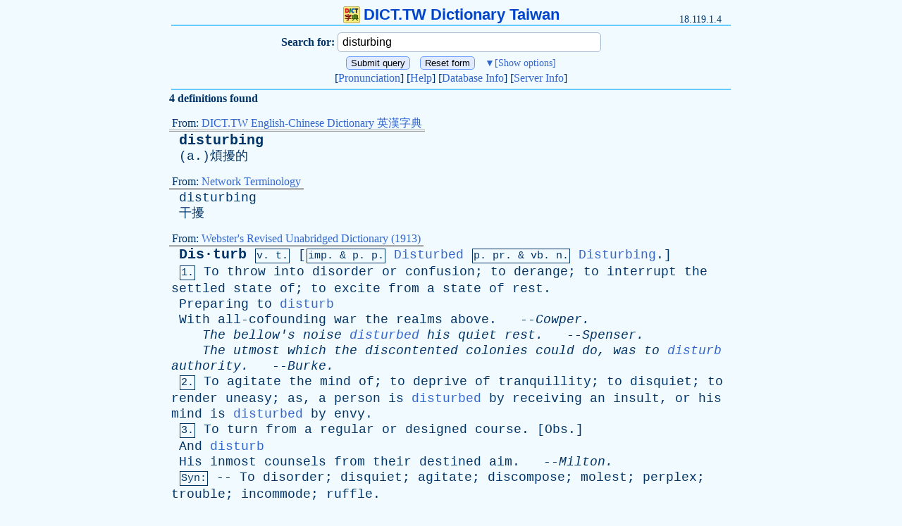

--- FILE ---
content_type: text/html
request_url: http://dict.tw/dict/disturbing
body_size: 14710
content:
<!DOCTYPE html>
<html lang="zh-tw" dir="ltr">
<head>
<meta http-equiv="Content-Type" content="text/html; charset=utf-8" />
<meta name='keywords' content='disturbing,disturbing解釋,disturbing翻譯,字典,辭典,線上字典,線上辭典,英漢字典,漢英字典,和英辞書,英英字典,醫學字典,輸入法字典,DICT,Dictionary,Dictionary Online,Chinese-English,English-Chinese,Japanese-English,English-English,Webster,WordNet,input method' />
<meta name='description' content='disturbing 的中文翻譯。英漢字典、漢英字典、和英辭書、英英字典、英漢醫學字典、注音查詢、中文輸入法字典。 Chinese-English / English-Chinese / Japanese-English Dictionary, Webster, WordNet, Chinese input methods Dictionary' />
<meta name="viewport" content="width=device-width, initial-scale=1.0, user-scalable=yes, minimum-scale=0.25, maximum-scale=5.0">
<title>disturbing - DICT.TW Dictionary Taiwan</title>
<link rel="icon" href="/favicon.ico" type="image/x-icon" />
<link rel="stylesheet" type="text/css" media="all" href="/dict.css" />
<link rel="search" type="application/opensearchdescription+xml" href="http://dict.tw/dicttw.xml" title="DICT.TW Dictionary Taiwan" />

<script type="text/javascript"> 
function toggle(showHideDiv, switchTextDiv) {
	var ele = document.getElementById(showHideDiv);
	var text = document.getElementById(switchTextDiv);
	if(ele.style.display == "none") {
		ele.style.display = "table-row-group";
		text.innerHTML = "▲<span>[Hide options]</span>";
	}
	else {
		ele.style.display = "none";
		text.innerHTML = "▼<span>[Show options]</span>";
	}
}
</script>


</head>
<body>
<div id="title"><a href="http://dict.tw"><img src="/dict.png" width="24" height="24" border="0">DICT.TW Dictionary Taiwan</a></div>
<div id="ip">18.119.1.4</div>
<hr>
<form method=POST action=http://dict.tw>
	<input type="hidden" name="Form" value="pgm1">
<table id="query_form">
<thead>
	<tr>
		<th>
			Search for:
		</th>
		<td>
			<input type='text' name='Query' placeholder="Query in English/Japanese/Chinese" value='disturbing'>
		</td>
	</tr>
</thead>
<tbody id="query_slide" style="display: none;">
	<tr>
		<th>
			Search type:
		</th>
		<td>
			<select name="Strategy">
				<option value="*" selected>Return Definitions
				<option value="exact">Match headwords exactly
				<option value="prefix">Match prefixes
				<option value="nprefix">Match prefixes (skip, count)
				<option value="substring">Match substring occurring anywhere in a headword
				<option value="suffix">Match suffixes
				<option value="re">POSIX 1003.2 (modern) regular expressions
				<option value="regexp">Old (basic) regular expressions
				<option value="soundex">Match using SOUNDEX algorithm
				<option value="lev">Match headwords within Levenshtein distance one
				<option value="word">Match separate words within headwords
				<option value="first">Match the first word within headwords
				<option value="last">Match the last word within headwords
			</select>
		</td>
	</tr>
	<tr>
		<th>
			Database:
		</th>
		<td>
			<select name="Database">
				<option value="*" selected>Any
				<option value="!">First match
				<option value="dic">DICT.TW English-Chinese Dictionary 英漢字典
				<option value="med">DICT.TW English-Chinese Medical Dictionary 英漢醫學字典
				<option value="input">DICT.TW 注音查詢、中文輸入法字典
				<option value="moecomp">Taiwan MOE computer dictionary
				<option value="netterm">Network Terminology
				<option value="cedict">MDBG CC-CEDICT Chinese-English Dictionary 漢英字典
				<option value="jmdict">Japanese-English Electronic Dictionary 和英電子辞書
				<option value="webster">Webster's Revised Unabridged Dictionary (1913)
				<option value="wn">WordNet (r) 2.0
				<option value="elements">Elements database 20001107
				<option value="easton">Easton's 1897 Bible Dictionary
				<option value="hitchcock">Hitchcock's Bible Names Dictionary (late 1800's)
			</select>
		</td>
	</tr>
</tbody>
</table>

<div>
	<input type="submit" value="Submit query">
	<input type="reset" value="Reset form">
	<span id="query_way" onclick="javascript:toggle('query_slide','query_way');">▼<span>[Show options]</span></span>
</div>

<div>
	[<a href="/pronunciation.php">Pronunciation</a>]
	[<a href="/help.php">Help</a>]
	[<a href="http://dict.tw/dict/00-database-info">Database Info</a>]
	[<a href="http://dict.tw/server">Server Info</a>]
</div>
</form>
<hr>
<p class='def'></p><div><b>4 definitions found
</b></div><p class='def'>
</p><div class='db_info'><span>From: <a href="http://dict.tw/database/dic">DICT.TW English-Chinese Dictionary 英漢字典 </a>
</span></div><p class='def'>
 &nbsp;<a class="syllable" href="http://dict.tw/dict/disturbing">disturbing</a><br /> &nbsp;(<a href="http://dict.tw/dict/a">a</a>.)煩擾的<br /></p><div class='db_info'><span>From: <a href="http://dict.tw/database/netterm">Network Terminology </a>
</span></div><p class='def'>
 &nbsp;<a href="http://dict.tw/dict/disturbing">disturbing</a><br /> &nbsp;干擾<br /></p><div class='db_info'><span>From: <a href="http://dict.tw/database/webster">Webster's Revised Unabridged Dictionary (1913) </a>
</span></div><p class='def'>
 &nbsp;<a class="syllable" href="http://dict.tw/dict/Disturb">Dis&middot;turb</a> <span class="speech_part">v. t.</span> [<span class="speech_part">imp. & <a href="http://dict.tw/dict/p">p</a>. p.</span> <a class="brace" href="http://dict.tw/dict/Disturbed">Disturbed</a> <span class="speech_part">p. <a href="http://dict.tw/dict/pr">pr</a>. & <a href="http://dict.tw/dict/vb">vb</a>. n.</span> <a class="brace" href="http://dict.tw/dict/Disturbing">Disturbing</a>.]<br /> &nbsp;<span class="speech_part">1.</span> <a href="http://dict.tw/dict/To">To</a> <a href="http://dict.tw/dict/throw">throw</a> <a href="http://dict.tw/dict/into">into</a> <a href="http://dict.tw/dict/disorder">disorder</a> <a href="http://dict.tw/dict/or">or</a> <a href="http://dict.tw/dict/confusion">confusion</a>; <a href="http://dict.tw/dict/to">to</a> <a href="http://dict.tw/dict/derange">derange</a>; <a href="http://dict.tw/dict/to">to</a> <a href="http://dict.tw/dict/interrupt">interrupt</a> <a href="http://dict.tw/dict/the">the</a> <a href="http://dict.tw/dict/settled">settled</a> <a href="http://dict.tw/dict/state">state</a> <a href="http://dict.tw/dict/of">of</a>; <a href="http://dict.tw/dict/to">to</a> <a href="http://dict.tw/dict/excite">excite</a> <a href="http://dict.tw/dict/from">from</a> <a href="http://dict.tw/dict/a">a</a> <a href="http://dict.tw/dict/state">state</a> <a href="http://dict.tw/dict/of">of</a> <a href="http://dict.tw/dict/rest">rest</a>.<br /> &nbsp;<a href="http://dict.tw/dict/Preparing">Preparing</a> <a href="http://dict.tw/dict/to">to</a> <a class="brace" href="http://dict.tw/dict/disturb">disturb</a><br /> &nbsp;<a href="http://dict.tw/dict/With">With</a> <a href="http://dict.tw/dict/all-cofounding">all-cofounding</a> <a href="http://dict.tw/dict/war">war</a> <a href="http://dict.tw/dict/the">the</a> <a href="http://dict.tw/dict/realms">realms</a> <a href="http://dict.tw/dict/above">above</a>. &nbsp; --<i><a href="http://dict.tw/dict/Cowper">Cowper</a>.</i><br /> &nbsp; &nbsp; <i><a href="http://dict.tw/dict/The">The</a> <a href="http://dict.tw/dict/bellow's">bellow's</a> <a href="http://dict.tw/dict/noise">noise</a> <a class="brace" href="http://dict.tw/dict/disturbed">disturbed</a> <a href="http://dict.tw/dict/his">his</a> <a href="http://dict.tw/dict/quiet">quiet</a> <a href="http://dict.tw/dict/rest">rest</a>.</i> &nbsp; --<i><a href="http://dict.tw/dict/Spenser">Spenser</a>.</i><br /> &nbsp; &nbsp; <i><a href="http://dict.tw/dict/The">The</a> <a href="http://dict.tw/dict/utmost">utmost</a> <a href="http://dict.tw/dict/which">which</a> <a href="http://dict.tw/dict/the">the</a> <a href="http://dict.tw/dict/discontented">discontented</a> <a href="http://dict.tw/dict/colonies">colonies</a> <a href="http://dict.tw/dict/could">could</a> <a href="http://dict.tw/dict/do">do</a>, <a href="http://dict.tw/dict/was">was</a> <a href="http://dict.tw/dict/to">to</a> <a class="brace" href="http://dict.tw/dict/disturb">disturb</a> <a href="http://dict.tw/dict/authority">authority</a>.</i> &nbsp; --<i><a href="http://dict.tw/dict/Burke">Burke</a>.</i><br /> &nbsp;<span class="speech_part">2.</span> <a href="http://dict.tw/dict/To">To</a> <a href="http://dict.tw/dict/agitate">agitate</a> <a href="http://dict.tw/dict/the">the</a> <a href="http://dict.tw/dict/mind">mind</a> <a href="http://dict.tw/dict/of">of</a>; <a href="http://dict.tw/dict/to">to</a> <a href="http://dict.tw/dict/deprive">deprive</a> <a href="http://dict.tw/dict/of">of</a> <a href="http://dict.tw/dict/tranquillity">tranquillity</a>; <a href="http://dict.tw/dict/to">to</a> <a href="http://dict.tw/dict/disquiet">disquiet</a>; <a href="http://dict.tw/dict/to">to</a> <a href="http://dict.tw/dict/render">render</a> <a href="http://dict.tw/dict/uneasy">uneasy</a>; <a href="http://dict.tw/dict/as">as</a>, <a href="http://dict.tw/dict/a">a</a> <a href="http://dict.tw/dict/person">person</a> <a href="http://dict.tw/dict/is">is</a> <a class="brace" href="http://dict.tw/dict/disturbed">disturbed</a> <a href="http://dict.tw/dict/by">by</a> <a href="http://dict.tw/dict/receiving">receiving</a> <a href="http://dict.tw/dict/an">an</a> <a href="http://dict.tw/dict/insult">insult</a>, <a href="http://dict.tw/dict/or">or</a> <a href="http://dict.tw/dict/his">his</a> <a href="http://dict.tw/dict/mind">mind</a> <a href="http://dict.tw/dict/is">is</a> <a class="brace" href="http://dict.tw/dict/disturbed">disturbed</a> <a href="http://dict.tw/dict/by">by</a> <a href="http://dict.tw/dict/envy">envy</a>.<br /> &nbsp;<span class="speech_part">3.</span> <a href="http://dict.tw/dict/To">To</a> <a href="http://dict.tw/dict/turn">turn</a> <a href="http://dict.tw/dict/from">from</a> <a href="http://dict.tw/dict/a">a</a> <a href="http://dict.tw/dict/regular">regular</a> <a href="http://dict.tw/dict/or">or</a> <a href="http://dict.tw/dict/designed">designed</a> <a href="http://dict.tw/dict/course">course</a>. [<a href="http://dict.tw/dict/Obs">Obs</a>.]<br /> &nbsp;<a href="http://dict.tw/dict/And">And</a> <a class="brace" href="http://dict.tw/dict/disturb">disturb</a><br /> &nbsp;<a href="http://dict.tw/dict/His">His</a> <a href="http://dict.tw/dict/inmost">inmost</a> <a href="http://dict.tw/dict/counsels">counsels</a> <a href="http://dict.tw/dict/from">from</a> <a href="http://dict.tw/dict/their">their</a> <a href="http://dict.tw/dict/destined">destined</a> <a href="http://dict.tw/dict/aim">aim</a>. &nbsp; --<i><a href="http://dict.tw/dict/Milton">Milton</a>.</i><br /> &nbsp;<span class="speech_part">Syn:</span> -- <a href="http://dict.tw/dict/To">To</a> <a href="http://dict.tw/dict/disorder">disorder</a>; <a href="http://dict.tw/dict/disquiet">disquiet</a>; <a href="http://dict.tw/dict/agitate">agitate</a>; <a href="http://dict.tw/dict/discompose">discompose</a>; <a href="http://dict.tw/dict/molest">molest</a>; <a href="http://dict.tw/dict/perplex">perplex</a>; <a href="http://dict.tw/dict/trouble">trouble</a>; <a href="http://dict.tw/dict/incommode">incommode</a>; <a href="http://dict.tw/dict/ruffle">ruffle</a>.<br /></p><div class='db_info'><span>From: <a href="http://dict.tw/database/wn">WordNet (r) 2.0 </a>
</span></div><p class='def'>
 &nbsp;<a href="http://dict.tw/dict/disturbing">disturbing</a><br /> &nbsp; &nbsp; &nbsp; <a href="http://dict.tw/dict/adj">adj</a> : <a href="http://dict.tw/dict/causing">causing</a> <a href="http://dict.tw/dict/distress">distress</a> <a href="http://dict.tw/dict/or">or</a> <a href="http://dict.tw/dict/worry">worry</a> <a href="http://dict.tw/dict/or">or</a> <a href="http://dict.tw/dict/anxiety">anxiety</a>; "<a href="http://dict.tw/dict/distressing">distressing</a> (<a href="http://dict.tw/dict/or">or</a><br /> &nbsp; &nbsp; &nbsp; &nbsp; &nbsp; &nbsp; <a href="http://dict.tw/dict/disturbing">disturbing</a>) <a href="http://dict.tw/dict/news">news</a>"; "<a href="http://dict.tw/dict/lived">lived</a> <a href="http://dict.tw/dict/in">in</a> <a href="http://dict.tw/dict/heroic">heroic</a> <a href="http://dict.tw/dict/if">if</a> <a href="http://dict.tw/dict/something">something</a><br /> &nbsp; &nbsp; &nbsp; &nbsp; &nbsp; &nbsp; <a href="http://dict.tw/dict/distressful">distressful</a> <a href="http://dict.tw/dict/isolation">isolation</a>"; "<a href="http://dict.tw/dict/a">a</a> <a href="http://dict.tw/dict/disturbing">disturbing</a> <a href="http://dict.tw/dict/amount">amount</a> <a href="http://dict.tw/dict/of">of</a> <a href="http://dict.tw/dict/crime">crime</a>";<br /> &nbsp; &nbsp; &nbsp; &nbsp; &nbsp; &nbsp; "<a href="http://dict.tw/dict/a">a</a> <a href="http://dict.tw/dict/revelation">revelation</a> <a href="http://dict.tw/dict/that">that</a> <a href="http://dict.tw/dict/was">was</a> <a href="http://dict.tw/dict/most">most</a> <a href="http://dict.tw/dict/perturbing">perturbing</a>"; "<a href="http://dict.tw/dict/a">a</a> <a href="http://dict.tw/dict/new">new</a> <a href="http://dict.tw/dict/and">and</a><br /> &nbsp; &nbsp; &nbsp; &nbsp; &nbsp; &nbsp; <a href="http://dict.tw/dict/troubling">troubling</a> <a href="http://dict.tw/dict/thought">thought</a>"; "<a href="http://dict.tw/dict/in">in</a> <a href="http://dict.tw/dict/a">a</a> <a href="http://dict.tw/dict/particularly">particularly</a> <a href="http://dict.tw/dict/worrisome">worrisome</a><br /> &nbsp; &nbsp; &nbsp; &nbsp; &nbsp; &nbsp; <a href="http://dict.tw/dict/predicament">predicament</a>"; "<a href="http://dict.tw/dict/a">a</a> <a href="http://dict.tw/dict/worrying">worrying</a> <a href="http://dict.tw/dict/situation">situation</a>"; "<a href="http://dict.tw/dict/a">a</a> <a href="http://dict.tw/dict/worrying">worrying</a> <a href="http://dict.tw/dict/time">time</a>"<br /> &nbsp; &nbsp; &nbsp; &nbsp; &nbsp; &nbsp; [<a href="http://dict.tw/dict/syn">syn</a>: <a class="brace" href="http://dict.tw/dict/distressing">distressing</a>, <a class="brace" href="http://dict.tw/dict/distressful">distressful</a>, <a class="brace" href="http://dict.tw/dict/perturbing">perturbing</a>, <a class="brace" href="http://dict.tw/dict/troubling">troubling</a>,<br /> &nbsp; &nbsp; &nbsp; &nbsp; &nbsp; &nbsp; &nbsp;<a class="brace" href="http://dict.tw/dict/worrisome">worrisome</a>, <a class="brace" href="http://dict.tw/dict/worrying">worrying</a>]<br /></p>
<hr>
<div id="foot">

<div>DICT.TW</div>
<a href="/about.php">About DICT.TW</a> &bull; <a href="/about.php#webmaster">Contact Webmaster</a> &bull; <a href="/word.php">Index</a> &bull; <a href="/link.php">Links</a>
</div>
</body>
</html>
